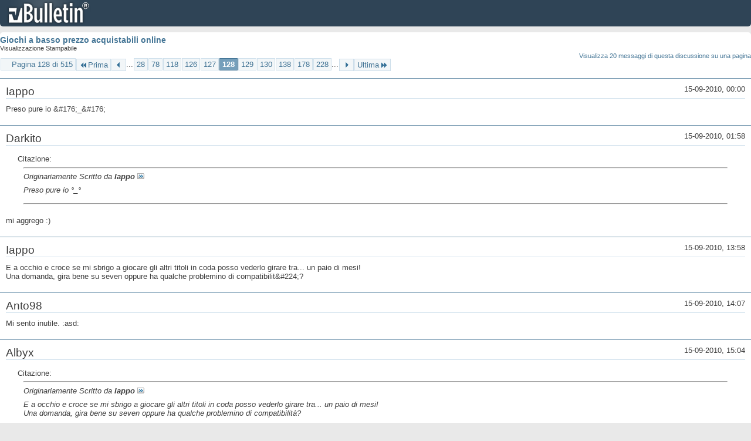

--- FILE ---
content_type: text/html; charset=ISO-8859-1
request_url: https://archivio-gamesurf.tiscali.it/forum/printthread.php?t=78435&s=12dcf68c8b6c9c4711ac1ca6bbe013d7&pp=10&page=128
body_size: 3142
content:
<!DOCTYPE html PUBLIC "-//W3C//DTD XHTML 1.0 Transitional//EN" "http://www.w3.org/TR/xhtml1/DTD/xhtml1-transitional.dtd">
<html xmlns="http://www.w3.org/1999/xhtml" dir="ltr" lang="it" id="vbulletin_html">
<head>
	<meta http-equiv="Content-Type" content="text/html; charset=ISO-8859-1" />
	<base href="https://archivio-gamesurf.tiscali.it/forum/" /><!--[if IE]></base><![endif]-->
	<meta name="generator" content="vBulletin 4.2.5" />

	
	<link rel="stylesheet" type="text/css" href="clientscript/vbulletin_css/style00023l/main-rollup.css?d=1558961691" />
	<link rel="stylesheet" type="text/css" href="clientscript/vbulletin_css/style00023l/printthread.css?d=1558961691" />
	



	<title> Giochi a basso prezzo acquistabili online</title>
	<link rel="stylesheet" type="text/css" href="clientscript/vbulletin_css/style00023l/additional.css?d=1558961691" />

</head>
<body>

<div class="above_body">
<div id="header" class="floatcontainer">
<div><a name="top" href="index.php?s=09c11428350a75e351f06835689d1c4b" class="logo-image"><img src="images/misc/vbulletin4_logo.png" alt="Gamesurf Forum - Powered by vBulletin" /></a></div>
</div>
</div>
<div class="body_wrapper">
<div id="pagetitle">
	<h1><a href="showthread.php?78435-Giochi-a-basso-prezzo-acquistabili-online&amp;s=09c11428350a75e351f06835689d1c4b">Giochi a basso prezzo acquistabili online</a></h1>
	<p class="description">Visualizzazione Stampabile</p>
</div>


	<div class="floatcontainer">
		<a class="maxperpage" href="printthread.php?s=09c11428350a75e351f06835689d1c4b&amp;t=78435&amp;pp=20">Visualizza 20 messaggi di questa discussione su una pagina</a>
		<div id="pagination_top">
			<form action="printthread.php?t=78435&amp;s=09c11428350a75e351f06835689d1c4b&amp;pp=10&amp;page=228" method="get" class="pagination popupmenu nohovermenu">
<input type="hidden" name="t" value="78435" /><input type="hidden" name="s" value="09c11428350a75e351f06835689d1c4b" /><input type="hidden" name="pp" value="10" />
	
		<span><a href="javascript://" class="popupctrl">Pagina 128 di 515</a></span>
		
		<span class="first_last"><a rel="start" href="printthread.php?t=78435&amp;s=09c11428350a75e351f06835689d1c4b&amp;pp=10" title="Prima Pagina - Risultati da 1 a 10 di 5,143"><img src="images/pagination/first-right.png" alt="Prima" />Prima</a></span>
		
		
		<span class="prev_next"><a rel="prev" href="printthread.php?t=78435&amp;s=09c11428350a75e351f06835689d1c4b&amp;pp=10&amp;page=127" title="Pagina Precedente - Risultati da 1,261 a 1,270 di 5,143"><img src="images/pagination/previous-right.png" alt="Precedente" /></a></span>
		
		
		<span class="separator">...</span>
		
		<span><a href="printthread.php?t=78435&amp;s=09c11428350a75e351f06835689d1c4b&amp;pp=10&amp;page=28" title="Visualizza risultati da 271 a 280 di 5,143"><!---100-->28</a></span><span><a href="printthread.php?t=78435&amp;s=09c11428350a75e351f06835689d1c4b&amp;pp=10&amp;page=78" title="Visualizza risultati da 771 a 780 di 5,143"><!---50-->78</a></span><span><a href="printthread.php?t=78435&amp;s=09c11428350a75e351f06835689d1c4b&amp;pp=10&amp;page=118" title="Visualizza risultati da 1,171 a 1,180 di 5,143"><!---10-->118</a></span><span><a href="printthread.php?t=78435&amp;s=09c11428350a75e351f06835689d1c4b&amp;pp=10&amp;page=126" title="Visualizza risultati da 1,251 a 1,260 di 5,143">126</a></span><span><a href="printthread.php?t=78435&amp;s=09c11428350a75e351f06835689d1c4b&amp;pp=10&amp;page=127" title="Visualizza risultati da 1,261 a 1,270 di 5,143">127</a></span><span class="selected"><a href="javascript://" title="Risultati da 1,271 a 1,280 di 5,143">128</a></span><span><a href="printthread.php?t=78435&amp;s=09c11428350a75e351f06835689d1c4b&amp;pp=10&amp;page=129" title="Visualizza risultati da 1,281 a 1,290 di 5,143">129</a></span><span><a href="printthread.php?t=78435&amp;s=09c11428350a75e351f06835689d1c4b&amp;pp=10&amp;page=130" title="Visualizza risultati da 1,291 a 1,300 di 5,143">130</a></span><span><a href="printthread.php?t=78435&amp;s=09c11428350a75e351f06835689d1c4b&amp;pp=10&amp;page=138" title="Visualizza risultati da 1,371 a 1,380 di 5,143"><!--+10-->138</a></span><span><a href="printthread.php?t=78435&amp;s=09c11428350a75e351f06835689d1c4b&amp;pp=10&amp;page=178" title="Visualizza risultati da 1,771 a 1,780 di 5,143"><!--+50-->178</a></span><span><a href="printthread.php?t=78435&amp;s=09c11428350a75e351f06835689d1c4b&amp;pp=10&amp;page=228" title="Visualizza risultati da 2,271 a 2,280 di 5,143"><!--+100-->228</a></span>
		
		<span class="separator">...</span>
		
		
		<span class="prev_next"><a rel="next" href="printthread.php?t=78435&amp;s=09c11428350a75e351f06835689d1c4b&amp;pp=10&amp;page=129" title="Pagina Successiva - Risultati da 1,281 a 1,290 di 5,143"><img src="images/pagination/next-right.png" alt="Successiva" /></a></span>
		
		
		<span class="first_last"><a href="printthread.php?t=78435&amp;s=09c11428350a75e351f06835689d1c4b&amp;pp=10&amp;page=515" title="Ultima Pagina - Risultati da 5,141 a 5,143 di 5,143">Ultima<img src="images/pagination/last-right.png" alt="Ultima" /></a></span>
		
	
	<ul class="popupbody popuphover">
		<li class="formsubmit jumptopage"><label>Vai alla pagina: <input type="text" name="page" size="4" /></label> <input type="submit" class="button" value="Vai" /></li>
	</ul>
</form>
		</div>
	</div>


<ul id="postlist">
	<li class="postbit blockbody" id="post_1">
	<div class="header">
		<div class="datetime">15-09-2010, 00:00</div>
		<span class="username">Iappo</span>
	</div>
	
	
	<div class="content">
		<blockquote class="restore">Preso pure io &amp;#176;_&amp;#176;</blockquote>
	</div>
</li><li class="postbit blockbody" id="post_2">
	<div class="header">
		<div class="datetime">15-09-2010, 01:58</div>
		<span class="username">Darkito</span>
	</div>
	
	
	<div class="content">
		<blockquote class="restore"><div class="bbcode_container">
	<div class="bbcode_description">Citazione:</div>
	<div class="bbcode_quote printable">
		<hr />
		
			<div>
				Originariamente Scritto da <strong>Iappo</strong>
				<a href="showthread.php?s=09c11428350a75e351f06835689d1c4b&amp;p=1986235#post1986235" rel="nofollow"><img class="inlineimg" src="images/buttons/viewpost.gif" alt="Visualizza Messaggio" /></a>
			</div>
			<div class="message">Preso pure io °_°</div>
			
		<hr />
	</div>
</div>mi aggrego :)</blockquote>
	</div>
</li><li class="postbit blockbody" id="post_3">
	<div class="header">
		<div class="datetime">15-09-2010, 13:58</div>
		<span class="username">Iappo</span>
	</div>
	
	
	<div class="content">
		<blockquote class="restore">E a occhio e croce se mi sbrigo a giocare gli altri titoli in coda posso vederlo girare tra... un paio di mesi!<br />
Una domanda, gira bene su seven oppure ha qualche problemino di compatibilit&amp;#224;?</blockquote>
	</div>
</li><li class="postbit blockbody" id="post_4">
	<div class="header">
		<div class="datetime">15-09-2010, 14:07</div>
		<span class="username">Anto98</span>
	</div>
	
	
	<div class="content">
		<blockquote class="restore">Mi sento inutile. :asd:</blockquote>
	</div>
</li><li class="postbit blockbody" id="post_5">
	<div class="header">
		<div class="datetime">15-09-2010, 15:04</div>
		<span class="username">Albyx</span>
	</div>
	
	
	<div class="content">
		<blockquote class="restore"><div class="bbcode_container">
	<div class="bbcode_description">Citazione:</div>
	<div class="bbcode_quote printable">
		<hr />
		
			<div>
				Originariamente Scritto da <strong>Iappo</strong>
				<a href="showthread.php?s=09c11428350a75e351f06835689d1c4b&amp;p=1986533#post1986533" rel="nofollow"><img class="inlineimg" src="images/buttons/viewpost.gif" alt="Visualizza Messaggio" /></a>
			</div>
			<div class="message">E a occhio e croce se mi sbrigo a giocare gli altri titoli in coda posso vederlo girare tra... un paio di mesi!<br />
Una domanda, gira bene su seven oppure ha qualche problemino di compatibilità?</div>
			
		<hr />
	</div>
</div>Tutto bene su 7.</blockquote>
	</div>
</li><li class="postbit blockbody" id="post_6">
	<div class="header">
		<div class="datetime">15-09-2010, 15:34</div>
		<span class="username">Iappo</span>
	</div>
	
	
	<div class="content">
		<blockquote class="restore"><div class="bbcode_container">
	<div class="bbcode_description">Citazione:</div>
	<div class="bbcode_quote printable">
		<hr />
		
			<div>
				Originariamente Scritto da <strong>Albyx</strong>
				<a href="showthread.php?s=09c11428350a75e351f06835689d1c4b&amp;p=1986621#post1986621" rel="nofollow"><img class="inlineimg" src="images/buttons/viewpost.gif" alt="Visualizza Messaggio" /></a>
			</div>
			<div class="message">Tutto bene su 7.</div>
			
		<hr />
	</div>
</div>Meno male, allora posso giocarlo prima di formattare.</blockquote>
	</div>
</li><li class="postbit blockbody" id="post_7">
	<div class="header">
		<div class="datetime">16-09-2010, 21:12</div>
		<span class="username">dragonplay94</span>
	</div>
	
	
	<div class="content">
		<blockquote class="restore"><div class="bbcode_container">
	<div class="bbcode_description">Citazione:</div>
	<div class="bbcode_quote printable">
		<hr />
		
			<div>
				Originariamente Scritto da <strong>c1cc10</strong>
				<a href="showthread.php?s=09c11428350a75e351f06835689d1c4b&amp;p=1986093#post1986093" rel="nofollow"><img class="inlineimg" src="images/buttons/viewpost.gif" alt="Visualizza Messaggio" /></a>
			</div>
			<div class="message">Chi non prende oggi KOTOR a 2 euro verrà bannato per due anni senza condizionale :sisi:</div>
			
		<hr />
	</div>
</div>preso anche io :sisi:</blockquote>
	</div>
</li><li class="postbit blockbody" id="post_8">
	<div class="header">
		<div class="datetime">17-09-2010, 00:35</div>
		<span class="username">greatfede</span>
	</div>
	
	
	<div class="content">
		<blockquote class="restore"><a href="http://www.theindiebundle.com/#summer_about" target="_blank">http://www.theindiebundle.com/#summer_about</a></blockquote>
	</div>
</li><li class="postbit blockbody" id="post_9">
	<div class="header">
		<div class="datetime">18-09-2010, 12:49</div>
		<span class="username">greatfede</span>
	</div>
	
	
	<div class="content">
		<blockquote class="restore"><a href="http://store.steampowered.com/video/620" target="_blank">http://store.steampowered.com/video/620</a> sto sbavando :Q_______</blockquote>
	</div>
</li><li class="postbit blockbody" id="post_10">
	<div class="header">
		<div class="datetime">18-09-2010, 13:47</div>
		<span class="username">The_Ophidian</span>
	</div>
	
	
	<div class="content">
		<blockquote class="restore"><a href="http://www.telltalegames.com/playlikeapirate" target="_blank">http://www.telltalegames.com/playlikeapirate</a><br />
<br />
GRan bell'offerta :sisi:</blockquote>
	</div>
</li>
</ul>


	<div class="floatcontainer">
		<a class="maxperpage" href="printthread.php?s=09c11428350a75e351f06835689d1c4b&amp;t=78435&amp;pp=20">Visualizza 20 messaggi di questa discussione su una pagina</a>
		<div id="pagination_bottom">
			<form action="printthread.php?t=78435&amp;s=09c11428350a75e351f06835689d1c4b&amp;pp=10&amp;page=228" method="get" class="pagination popupmenu nohovermenu">
<input type="hidden" name="t" value="78435" /><input type="hidden" name="s" value="09c11428350a75e351f06835689d1c4b" /><input type="hidden" name="pp" value="10" />
	
		<span><a href="javascript://" class="popupctrl">Pagina 128 di 515</a></span>
		
		<span class="first_last"><a rel="start" href="printthread.php?t=78435&amp;s=09c11428350a75e351f06835689d1c4b&amp;pp=10" title="Prima Pagina - Risultati da 1 a 10 di 5,143"><img src="images/pagination/first-right.png" alt="Prima" />Prima</a></span>
		
		
		<span class="prev_next"><a rel="prev" href="printthread.php?t=78435&amp;s=09c11428350a75e351f06835689d1c4b&amp;pp=10&amp;page=127" title="Pagina Precedente - Risultati da 1,261 a 1,270 di 5,143"><img src="images/pagination/previous-right.png" alt="Precedente" /></a></span>
		
		
		<span class="separator">...</span>
		
		<span><a href="printthread.php?t=78435&amp;s=09c11428350a75e351f06835689d1c4b&amp;pp=10&amp;page=28" title="Visualizza risultati da 271 a 280 di 5,143"><!---100-->28</a></span><span><a href="printthread.php?t=78435&amp;s=09c11428350a75e351f06835689d1c4b&amp;pp=10&amp;page=78" title="Visualizza risultati da 771 a 780 di 5,143"><!---50-->78</a></span><span><a href="printthread.php?t=78435&amp;s=09c11428350a75e351f06835689d1c4b&amp;pp=10&amp;page=118" title="Visualizza risultati da 1,171 a 1,180 di 5,143"><!---10-->118</a></span><span><a href="printthread.php?t=78435&amp;s=09c11428350a75e351f06835689d1c4b&amp;pp=10&amp;page=126" title="Visualizza risultati da 1,251 a 1,260 di 5,143">126</a></span><span><a href="printthread.php?t=78435&amp;s=09c11428350a75e351f06835689d1c4b&amp;pp=10&amp;page=127" title="Visualizza risultati da 1,261 a 1,270 di 5,143">127</a></span><span class="selected"><a href="javascript://" title="Risultati da 1,271 a 1,280 di 5,143">128</a></span><span><a href="printthread.php?t=78435&amp;s=09c11428350a75e351f06835689d1c4b&amp;pp=10&amp;page=129" title="Visualizza risultati da 1,281 a 1,290 di 5,143">129</a></span><span><a href="printthread.php?t=78435&amp;s=09c11428350a75e351f06835689d1c4b&amp;pp=10&amp;page=130" title="Visualizza risultati da 1,291 a 1,300 di 5,143">130</a></span><span><a href="printthread.php?t=78435&amp;s=09c11428350a75e351f06835689d1c4b&amp;pp=10&amp;page=138" title="Visualizza risultati da 1,371 a 1,380 di 5,143"><!--+10-->138</a></span><span><a href="printthread.php?t=78435&amp;s=09c11428350a75e351f06835689d1c4b&amp;pp=10&amp;page=178" title="Visualizza risultati da 1,771 a 1,780 di 5,143"><!--+50-->178</a></span><span><a href="printthread.php?t=78435&amp;s=09c11428350a75e351f06835689d1c4b&amp;pp=10&amp;page=228" title="Visualizza risultati da 2,271 a 2,280 di 5,143"><!--+100-->228</a></span>
		
		<span class="separator">...</span>
		
		
		<span class="prev_next"><a rel="next" href="printthread.php?t=78435&amp;s=09c11428350a75e351f06835689d1c4b&amp;pp=10&amp;page=129" title="Pagina Successiva - Risultati da 1,281 a 1,290 di 5,143"><img src="images/pagination/next-right.png" alt="Successiva" /></a></span>
		
		
		<span class="first_last"><a href="printthread.php?t=78435&amp;s=09c11428350a75e351f06835689d1c4b&amp;pp=10&amp;page=515" title="Ultima Pagina - Risultati da 5,141 a 5,143 di 5,143">Ultima<img src="images/pagination/last-right.png" alt="Ultima" /></a></span>
		
	
	<ul class="popupbody popuphover">
		<li class="formsubmit jumptopage"><label>Vai alla pagina: <input type="text" name="page" size="4" /></label> <input type="submit" class="button" value="Vai" /></li>
	</ul>
</form>
		</div>
	</div>

</div>
<div class="below_body">
<div id="footer_time" class="footer_time">Tutti gli orari sono GMT +2. Adesso sono le <span class="time">21:28</span>.</div>

<div id="footer_copyright" class="footer_copyright">
	<!-- Do not remove this copyright notice -->
	Powered by <a href="https://www.vbulletin.com" id="vbulletinlink">vBulletin&reg;</a> Version 4.2.5 <br />Copyright &copy; 2026 vBulletin Solutions Inc. All rights reserved. 
	<!-- Do not remove this copyright notice -->	
</div>
<div id="footer_morecopyright" class="footer_morecopyright">
	<!-- Do not remove cronimage or your scheduled tasks will cease to function -->
	
	<!-- Do not remove cronimage or your scheduled tasks will cease to function -->
	
</div>
 
</div>

</body>
</html>